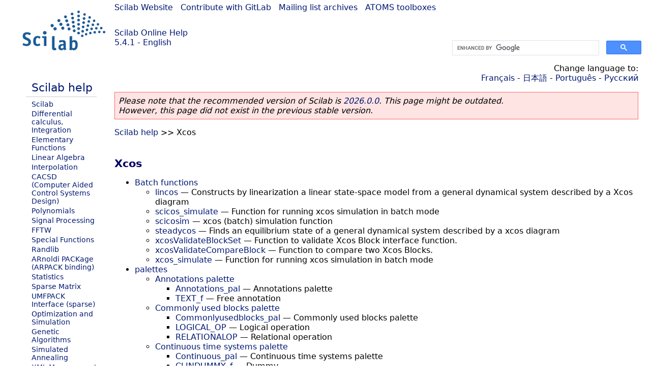

--- FILE ---
content_type: text/html; charset=UTF-8
request_url: https://help.scilab.org/docs/5.4.1/en_US/section_9202932e4417ea3e4c85f7d45e089b65.html
body_size: 11930
content:
<!DOCTYPE html>
<html lang="en">

<head>
  <title> - Xcos</title>
  <style type="text/css" media="all">
    @import url("/scilab_code.css");
    @import url("/css/c_code.css");
    @import url("/css/xml_code.css");
    @import url("/style.css") not print;
    @import url("/print.css") print;
  </style>
  
  <meta http-equiv="Content-Type" content="text/html" charset="UTF-8" />
  <meta name="viewport" content="width=device-width, initial-scale=1.0">
  
  <link rel="Shortcut icon" href="/favicon.ico" type="image/x-icon" />

  <link rel="canonical" href="https://help.scilab.org/section_9202932e4417ea3e4c85f7d45e089b65" />
  <link rel="alternate" href="https://help.scilab.org/docs/2026.0.0/en_US/section_9202932e4417ea3e4c85f7d45e089b65.html" />
  <link rel="alternate" hreflang="en" href="https://help.scilab.org/docs/5.4.1/en_US/section_9202932e4417ea3e4c85f7d45e089b65.html" />
  <link rel="alternate" hreflang="fr" href="https://help.scilab.org/docs/5.4.1/fr_FR/section_9202932e4417ea3e4c85f7d45e089b65.html" />
  <link rel="alternate" hreflang="ja" href="https://help.scilab.org/docs/5.4.1/ja_JP/section_9202932e4417ea3e4c85f7d45e089b65.html" />
  <link rel="alternate" hreflang="pt" href="https://help.scilab.org/docs/5.4.1/pt_BR/section_9202932e4417ea3e4c85f7d45e089b65.html" />
  <link rel="alternate" hreflang="ru" href="https://help.scilab.org/docs/5.4.1/ru_RU/section_9202932e4417ea3e4c85f7d45e089b65.html" />

    <script defer type="text/javascript" src="/js/jquery.min.js"></script>
    <script defer type="text/javascript" src="/js/tooltip.js"></script>

</head>

<body><!--title=--> <!--subtitle=Xcos-->
<!--generationdate=<span class="generationdate">Tue Apr 02 17:36:24 CEST 2013</span>
-->
<div id="global">

  <div id="myHeader">

    <a href="https://www.scilab.org/">Scilab Website</a> | <a href="https://gitlab.com/scilab/scilab">Contribute with GitLab</a> | <a href="https://lists.scilab.org">Mailing list archives</a> | <a href="https://atoms.scilab.org/">ATOMS toolboxes</a>

    <div id="slogan">
      <a href='/'>Scilab Online Help</a><br />5.4.1 - English
    </div>

    <div id="cadre_help">
      <!--login--><br />
      <script async src="https://cse.google.com/cse.js?cx=a345d9cdc188f444d"></script>
<div id="cse" style="width: 400px">
    <div class="gcse-search" data-webSearchQueryAddition="site:help.scilab.org"></div>
</div>

    </div>
  </div>

  <div id="mainArea">

    <div id="myLeftArea">
      <div class="title">
        <span class="version">Scilab 5.4.1</span>

      </div>
      <ul class="toc">
<li class="root"><a href="index.html">Scilab help</a></li>
<li><a href="section_46d43fa43588512dc7dc2c3d190b775b.html">Scilab</a></li>
<li><a href="section_647d3aa8a35d1f0c755bed6b756f36c0.html">Differential calculus, Integration</a></li>
<li><a href="section_2cbe47bdd9625e1742e4aa00d40a68e2.html">Elementary Functions</a></li>
<li><a href="section_b8c8894a9f0cf36309746f564436f665.html">Linear Algebra</a></li>
<li><a href="section_64fa3f01fdb19353faf0c6806a64a533.html">Interpolation</a></li>
<li><a href="section_64a8529216e858b335b0e6c058385350.html">CACSD (Computer Aided Control Systems Design)</a></li>
<li><a href="section_8f68b2608109bae1b8df93f76c8fad82.html">Polynomials</a></li>
<li><a href="section_dbbac6be408104de3049eddefaf6b9c9.html">Signal Processing</a></li>
<li><a href="section_f558e88c1251575c8dae7ad2c8f11dd3.html">FFTW</a></li>
<li><a href="section_bfb58ae70c5323f324e6d638480a1285.html">Special Functions</a></li>
<li><a href="section_976b5a7513d06dce6d8e4a362b9a09c9.html">Randlib</a></li>
<li><a href="section_28a251df1e1a299d706c08beab99927b.html">ARnoldi PACKage (ARPACK binding)</a></li>
<li><a href="section_33491857221a48388b878311e9f4b67e.html">Statistics</a></li>
<li><a href="section_5e0321764b4d32eb97061ca71139523c.html">Sparse Matrix</a></li>
<li><a href="section_a4228704b251649e9e8d3a1f9b575dc0.html">UMFPACK Interface (sparse)</a></li>
<li><a href="section_e75956809590b9cc1bb1d9aec86b31b8.html">Optimization and Simulation</a></li>
<li><a href="section_49f8a29f6d093c5b2dfa2d0255825f57.html">Genetic Algorithms</a></li>
<li><a href="section_457d07ba93ddba770493845605a3dbe1.html">Simulated Annealing</a></li>
<li><a href="section_70f08432b4b49250f03b08e2fce0f63b.html">XML Management</a></li>
<li><a href="section_efa4cbf5c15e166f34901f827390e756.html">Files : Input/Output functions</a></li>
<li><a href="section_7182261dbbb2bb2293bb9166ba5f1fb3.html">Input/Output functions</a></li>
<li><a href="section_fbb832a4db5f8ce05fb634eec24fa41c.html">Graphics</a></li>
<li><a href="section_72ef50e2355a188287d8d95818f88173.html">Graphics : exporting and printing</a></li>
<li><a href="section_0e2c3baade72c97c1c28ae3cb0c431fc.html">GUI</a></li>
<li><a href="section_057a5574015178cda441dec95f89eb3b.html">Data Structures</a></li>
<li><a href="section_d311b959011b64b9ee4a2feb1fd337cd.html">Parameters</a></li>
<li><a href="section_2b6e20a18dd0747591014f853bae50ff.html">Boolean</a></li>
<li><a href="section_7d458a30a1e71904d676740f822f5dd9.html">Integers</a></li>
<li><a href="section_a08ff639ee9ce4bd16aa1c6ac0f86c69.html">Strings</a></li>
<li><a href="section_d11cd0f9e362390f953e7199c5bb4b3a.html">Sound file handling</a></li>
<li><a href="section_8d3a5b8b1e06deb6ed458509a08aba32.html">Time and Date</a></li>
<li><a href="section_6c75b663029a23c9e2f24187d063ceb3.html">Output functions</a></li>
<li class="list-active"><a href="section_9202932e4417ea3e4c85f7d45e089b65.html">Xcos</a></li>
<li><a href="section_c76aa854271b0bbdb796e15512af62cf.html">Spreadsheet</a></li>
<li><a href="section_c9c3cbfdaafb0a222c2a8ed83108bc59.html">Console</a></li>
<li><a href="section_f9c5d14b51b4c91923209f593675b9f0.html">History manager</a></li>
<li><a href="section_f65ed0ac8c3f21fcb03855b5ee46c71c.html">Matlab binary files I/O</a></li>
<li><a href="section_c592a9ecd0ed2b4d08f8a4de718ee9aa.html">Matlab to Scilab Conversion Tips</a></li>
<li><a href="section_fd01ec45efe0f5b7071bc5032c587773.html">Compatibility Functions</a></li>
<li><a href="section_a237198b44bfbe7ce6ce54404cda5d1e.html">Advanced functions</a></li>
<li><a href="section_e70b9f8b41f74a2d6ad30d01670e3fec.html">Development tools</a></li>
<li><a href="section_79c27c8854e09b8a8b471a35fab04332.html">Demo Tools</a></li>
<li><a href="section_eb691bc0a443eb3a95bc5db4d1be2102.html">Dynamic/incremental Link</a></li>
<li><a href="section_7a12058a0f7c72ecf828d6e5e3f66b9b.html">ATOMS</a></li>
<li><a href="section_a10b99d9dda4c3d65d29c2a48e58fd88.html">Tcl/Tk Interface</a></li>
<li><a href="section_d4aa80a45f50477478d019296366d0c5.html">Text editor (Scinotes)</a></li>
<li><a href="section_aebda8f023deb009308e0f3ad53d3cd4.html">UI Data</a></li>
<li><a href="section_1d68ac4a1c8a18bcd41a2346546a1e60.html">Online help management</a></li>
<li><a href="section_feb76591c751e50f686181d1dfddfb92.html">Parallel</a></li>
<li><a href="section_d8452c14ec97df3c90ea90bb4f7d53b6.html">Modules manager</a></li>
<li><a href="section_5dfd42f240debfff7f3ef5d34ef0e11a.html">Localization</a></li>
<li><a href="section_f8f1bd70815cb2faaa863b8b04e39f3e.html">Java Virtual Machine (JVM)</a></li>
<li><a href="section_204636e951f595409bc6782bb8e1d2d9.html">API Scilab</a></li>
<li><a href="section_0b209c9ffb9f256780f4b18be7e0ebc7.html">call_scilab API (Scilab engine)</a></li>
<li><a href="section_f1b15b690fc0392269b105b2714ffd26.html">Java Interface</a></li>
<li><a href="section_a70434a9b17984b24b381b2a69877160.html">Intersci</a></li>
<li><a href="section_d1156228cd764b666357a0819f0b5b01.html">Preferences</a></li>
<li><a href="section_02d42947da4b16801e15b82ca80009fc.html">Windows tools</a></li>
</ul>

    </div>


    <div id="myMiddleArea">

      <div class="editbar">
        <div class="selectlanguage">
          Change language to: <br/><a href='/docs/5.4.1/fr_FR/section_9202932e4417ea3e4c85f7d45e089b65.html'>Français</a>  - <a href='/docs/5.4.1/ja_JP/section_9202932e4417ea3e4c85f7d45e089b65.html'>日本語</a>  - <a href='/docs/5.4.1/pt_BR/section_9202932e4417ea3e4c85f7d45e089b65.html'>Português</a>  - <a href='/docs/5.4.1/ru_RU/section_9202932e4417ea3e4c85f7d45e089b65.html'>Русский</a> 
        </div>

        <div class="favorite">
          <!--favorite-->
        </div>
      </div>
      <p class='deprecated'><span class='versionmodified'>Please note that the recommended version of Scilab is <a href='https://www.scilab.org/download/scilab-2026.0.0'>2026.0.0</a>. This page might be outdated.<br />However, this page did not exist in the previous stable version.</span></p>
		
			<span class="path"><a href="index.html">Scilab help</a> &gt;&gt; Xcos</span>

      <br />
      <h3 class="title-part">Xcos</h3>
<ul class="list-chapter"><li><a href="section_ca759831fefadfeb4235e2f523d3f8d1.html" class="chapter">Batch functions</a>
<ul class="list-refentry"><li><a href="lincos.html" class="refentry">lincos</a> &#8212; <span class="refentry-description">Constructs by linearization a linear state-space model from a general dynamical system described by a Xcos diagram</span></li>



<li><a href="scicos_simulate.html" class="refentry">scicos_simulate</a> &#8212; <span class="refentry-description">Function for running xcos simulation in batch mode</span></li>



<li><a href="scicosim.html" class="refentry">scicosim</a> &#8212; <span class="refentry-description">xcos (batch) simulation function</span></li>



<li><a href="steadycos.html" class="refentry">steadycos</a> &#8212; <span class="refentry-description">Finds an equilibrium state of a general dynamical system described by a xcos diagram</span></li>


<li><a href="xcosValidateBlockSet.html" class="refentry">xcosValidateBlockSet</a> &#8212; <span class="refentry-description">Function to validate Xcos Block interface function.</span></li>


<li><a href="xcosValidateCompareBlock.html" class="refentry">xcosValidateCompareBlock</a> &#8212; <span class="refentry-description">Function to compare two Xcos Blocks.</span></li>


<li><a href="xcos_simulate.html" class="refentry">xcos_simulate</a> &#8212; <span class="refentry-description">Function for running xcos simulation in batch mode</span></li></ul></li>
<li><a href="section_4834819644bddf2dedeef2520b2ca171.html" class="chapter">palettes</a>
<ul class="list-refentry"><li><a href="section_6294dbe5e43b9ef27c5b5345a37edb6d.html" class="section">Annotations palette</a>
<ul class="list-refentry"><li><a href="Annotations_pal.html" class="refentry">Annotations_pal</a> &#8212; <span class="refentry-description">Annotations palette</span></li>



<li><a href="TEXT_f.html" class="refentry">TEXT_f</a> &#8212; <span class="refentry-description">Free annotation</span></li></ul></li>
<li><a href="section_c19d6dbe42e82a00027e775138035986.html" class="section">Commonly used blocks palette</a>
<ul class="list-refentry"><li><a href="Commonlyusedblocks_pal.html" class="refentry">Commonlyusedblocks_pal</a> &#8212; <span class="refentry-description">Commonly used blocks palette</span></li>



<li><a href="LOGICAL_OP.html" class="refentry">LOGICAL_OP</a> &#8212; <span class="refentry-description">Logical operation</span></li>



<li><a href="RELATIONALOP.html" class="refentry">RELATIONALOP</a> &#8212; <span class="refentry-description">Relational operation</span></li></ul></li>
<li><a href="section_10261ac2c63340e6a753699961fb03f4.html" class="section">Continuous time systems palette</a>
<ul class="list-refentry"><li><a href="Continuous_pal.html" class="refentry">Continuous_pal</a> &#8212; <span class="refentry-description">Continuous time systems palette</span></li>



<li><a href="CLINDUMMY_f.html" class="refentry">CLINDUMMY_f</a> &#8212; <span class="refentry-description">Dummy</span></li>



<li><a href="CLR.html" class="refentry">CLR</a> &#8212; <span class="refentry-description">Continuous transfer function</span></li>



<li><a href="CLSS.html" class="refentry">CLSS</a> &#8212; <span class="refentry-description">Continuous state-space system</span></li>



<li><a href="DERIV.html" class="refentry">DERIV</a> &#8212; <span class="refentry-description">Derivative</span></li>



<li><a href="INTEGRAL_f.html" class="refentry">INTEGRAL_f</a> &#8212; <span class="refentry-description">Integration</span></li>



<li><a href="INTEGRAL_m.html" class="refentry">INTEGRAL_m</a> &#8212; <span class="refentry-description">Integration</span></li>



<li><a href="PID.html" class="refentry">PID</a> &#8212; <span class="refentry-description">PID regulator</span></li>



<li><a href="TCLSS.html" class="refentry">TCLSS</a> &#8212; <span class="refentry-description">Continuous linear system with jump</span></li>



<li><a href="TIME_DELAY.html" class="refentry">TIME_DELAY</a> &#8212; <span class="refentry-description">Time delay</span></li>



<li><a href="VARIABLE_DELAY.html" class="refentry">VARIABLE_DELAY</a> &#8212; <span class="refentry-description">Variable delay</span></li></ul></li>
<li><a href="section_46ed7769d76fa28f6c1cc06d04ff053c.html" class="section">Demonstrations blocks palette</a>
<ul class="list-refentry"><li><a href="Demonstrationsblocks_pal.html" class="refentry">Demonstrationsblocks_pal</a> &#8212; <span class="refentry-description">Demonstrations blocks palette</span></li>



<li><a href="AUTOMAT.html" class="refentry">AUTOMAT</a> &#8212; <span class="refentry-description">automata (finite state machine)</span></li>



<li><a href="BOUNCE.html" class="refentry">BOUNCE</a> &#8212; <span class="refentry-description">Balls coordinates generator</span></li>



<li><a href="BOUNCEXY.html" class="refentry">BOUNCEXY</a> &#8212; <span class="refentry-description">Balls viewer</span></li>



<li><a href="BPLATFORM.html" class="refentry">BPLATFORM</a> &#8212; <span class="refentry-description">Balls under a platform viewer</span></li>



<li><a href="PDE.html" class="refentry">PDE</a> &#8212; <span class="refentry-description">1D PDE block</span></li></ul></li>
<li><a href="section_97397af3277b341e12ea7bc8dca25242.html" class="section">Discontinuities palette</a>
<ul class="list-refentry"><li><a href="discontinuities_pal.html" class="refentry">discontinuities_pal</a> &#8212; <span class="refentry-description">discontinuities palette</span></li>



<li><a href="BACKLASH.html" class="refentry">BACKLASH</a> &#8212; <span class="refentry-description">Backlash</span></li>



<li><a href="DEADBAND.html" class="refentry">DEADBAND</a> &#8212; <span class="refentry-description">Deadband</span></li>



<li><a href="HYSTHERESIS.html" class="refentry">HYSTHERESIS</a> &#8212; <span class="refentry-description">Hystheresis</span></li>



<li><a href="RATELIMITER.html" class="refentry">RATELIMITER</a> &#8212; <span class="refentry-description">Rate limiter</span></li>



<li><a href="SATURATION.html" class="refentry">SATURATION</a> &#8212; <span class="refentry-description">Saturation</span></li></ul></li>
<li><a href="section_b3122376069b7df39e6b511b99065527.html" class="section">Discrete time systems palette</a>
<ul class="list-refentry"><li><a href="Discrete_pal.html" class="refentry">Discrete_pal</a> &#8212; <span class="refentry-description">Discrete time systems palette</span></li>



<li><a href="DELAYV_f.html" class="refentry">DELAYV_f</a> &#8212; <span class="refentry-description">Variable delay</span></li>



<li><a href="DELAY_f.html" class="refentry">DELAY_f</a> &#8212; <span class="refentry-description">Discrete time delay</span></li>



<li><a href="DLR.html" class="refentry">DLR</a> &#8212; <span class="refentry-description">Discrete transfer function</span></li>



<li><a href="DLRADAPT_f.html" class="refentry">DLRADAPT_f</a> &#8212; <span class="refentry-description">Discrete Zero-Pole</span></li>



<li><a href="DLSS.html" class="refentry">DLSS</a> &#8212; <span class="refentry-description">Discrete state-space system</span></li>



<li><a href="DOLLAR_f.html" class="refentry">DOLLAR_f</a> &#8212; <span class="refentry-description">Delay operator</span></li>



<li><a href="REGISTER.html" class="refentry">REGISTER</a> &#8212; <span class="refentry-description">Shift Register</span></li></ul></li>
<li><a href="section_9f0b6ef9735a0eb9e08461f8fdaa2426.html" class="section">Electrical palette</a>
<ul class="list-refentry"><li><a href="Electrical_pal.html" class="refentry">Electrical_pal</a> &#8212; <span class="refentry-description">Electrical palette</span></li>



<li><a href="CCS.html" class="refentry">CCS</a> &#8212; <span class="refentry-description">Controllable Modelica current source</span></li>



<li><a href="CVS.html" class="refentry">CVS</a> &#8212; <span class="refentry-description">Controllable Modelica voltage source</span></li>



<li><a href="Capacitor.html" class="refentry">Capacitor</a> &#8212; <span class="refentry-description">Electrical capacitor</span></li>



<li><a href="ConstantVoltage.html" class="refentry">ConstantVoltage</a> &#8212; <span class="refentry-description">Electrical DC voltage source</span></li>



<li><a href="CurrentSensor.html" class="refentry">CurrentSensor</a> &#8212; <span class="refentry-description">Electrical current sensor</span></li>



<li><a href="Diode.html" class="refentry">Diode</a> &#8212; <span class="refentry-description">Electrical diode</span></li>



<li><a href="Ground.html" class="refentry">Ground</a> &#8212; <span class="refentry-description">Ground (zero potential reference)</span></li>



<li><a href="Gyrator.html" class="refentry">Gyrator</a> &#8212; <span class="refentry-description">Modelica Gyrator</span></li>



<li><a href="IdealTransformer.html" class="refentry">IdealTransformer</a> &#8212; <span class="refentry-description">Ideal Transformer</span></li>



<li><a href="Inductor.html" class="refentry">Inductor</a> &#8212; <span class="refentry-description">Electrical inductor</span></li>



<li><a href="NMOS.html" class="refentry">NMOS</a> &#8212; <span class="refentry-description">Simple NMOS Transistor</span></li>



<li><a href="NPN.html" class="refentry">NPN</a> &#8212; <span class="refentry-description">NPN transistor</span></li>



<li><a href="OpAmp.html" class="refentry">OpAmp</a> &#8212; <span class="refentry-description">Ideal opamp (norator-nullator pair)</span></li>



<li><a href="PMOS.html" class="refentry">PMOS</a> &#8212; <span class="refentry-description">Simple PMOS Transistor</span></li>



<li><a href="PNP.html" class="refentry">PNP</a> &#8212; <span class="refentry-description">PNP transistor</span></li>



<li><a href="PotentialSensor.html" class="refentry">PotentialSensor</a> &#8212; <span class="refentry-description">Potential sensor</span></li>



<li><a href="Resistor.html" class="refentry">Resistor</a> &#8212; <span class="refentry-description">Electrical resistor</span></li>



<li><a href="SineVoltage.html" class="refentry">SineVoltage</a> &#8212; <span class="refentry-description">Sine voltage source</span></li>



<li><a href="Switch.html" class="refentry">Switch</a> &#8212; <span class="refentry-description">Non-ideal electrical switch</span></li>



<li><a href="VVsourceAC.html" class="refentry">VVsourceAC</a> &#8212; <span class="refentry-description">Variable AC voltage source</span></li>



<li><a href="VariableResistor.html" class="refentry">VariableResistor</a> &#8212; <span class="refentry-description">Electrical variable resistor</span></li>



<li><a href="VoltageSensor.html" class="refentry">VoltageSensor</a> &#8212; <span class="refentry-description">Electrical voltage sensor</span></li>



<li><a href="VsourceAC.html" class="refentry">VsourceAC</a> &#8212; <span class="refentry-description">Electrical AC voltage source</span></li></ul></li>
<li><a href="section_8942903e40195fa7f9e18de4f7e5b9b0.html" class="section">Event handling palette</a>
<ul class="list-refentry"><li><a href="Events_pal.html" class="refentry">Events_pal</a> &#8212; <span class="refentry-description">Event handling palette</span></li>



<li><a href="ANDBLK.html" class="refentry">ANDBLK</a> &#8212; <span class="refentry-description">Activation and</span></li>



<li><a href="ANDLOG_f.html" class="refentry">ANDLOG_f</a> &#8212; <span class="refentry-description">Logical and</span></li>



<li><a href="CEVENTSCOPE.html" class="refentry">CEVENTSCOPE</a> &#8212; <span class="refentry-description">Activation scope</span></li>



<li><a href="CLKFROM.html" class="refentry">CLKFROM</a> &#8212; <span class="refentry-description">Receives data from a corresponding CLKGOTO</span></li>



<li><a href="CLKGOTO.html" class="refentry">CLKGOTO</a> &#8212; <span class="refentry-description">Pass block input to CLKFROM block</span></li>



<li><a href="CLKGotoTagVisibility.html" class="refentry">CLKGotoTagVisibility</a> &#8212; <span class="refentry-description">Define Scope of CLKGOTO tag visibility</span></li>



<li><a href="CLKSOMV_f.html" class="refentry">CLKSOMV_f</a> &#8212; <span class="refentry-description">Activation union</span></li>



<li><a href="EDGE_TRIGGER.html" class="refentry">EDGE_TRIGGER</a> &#8212; <span class="refentry-description">EDGE_TRIGGER block</span></li>



<li><a href="ESELECT_f.html" class="refentry">ESELECT_f</a> &#8212; <span class="refentry-description">Synchronous block Event-Select</span></li>



<li><a href="EVTDLY_c.html" class="refentry">EVTDLY_c</a> &#8212; <span class="refentry-description">Event delay</span></li>



<li><a href="EVTGEN_f.html" class="refentry">EVTGEN_f</a> &#8212; <span class="refentry-description">Event generator</span></li>



<li><a href="EVTVARDLY.html" class="refentry">EVTVARDLY</a> &#8212; <span class="refentry-description">Event variable delay</span></li>



<li><a href="Extract_Activation.html" class="refentry">Extract_Activation</a> &#8212; <span class="refentry-description">Extract_Activation block</span></li>



<li><a href="HALT_f.html" class="refentry">HALT_f</a> &#8212; <span class="refentry-description">Halt</span></li>



<li><a href="IFTHEL_f.html" class="refentry">IFTHEL_f</a> &#8212; <span class="refentry-description">Synchronous block If-Then-Else</span></li>



<li><a href="MCLOCK_f.html" class="refentry">MCLOCK_f</a> &#8212; <span class="refentry-description">MCLOCK_f title</span></li>



<li><a href="MFCLCK_f.html" class="refentry">MFCLCK_f</a> &#8212; <span class="refentry-description">MFCLCK_f title</span></li>



<li><a href="M_freq.html" class="refentry">M_freq</a> &#8212; <span class="refentry-description">Multiple Frequencies</span></li>



<li><a href="VirtualCLK0.html" class="refentry">VirtualCLK0</a> &#8212; <span class="refentry-description">Triggered Always Active Blocks</span></li>



<li><a href="freq_div.html" class="refentry">freq_div</a> &#8212; <span class="refentry-description">Frequency division</span></li></ul></li>
<li><a href="section_b2e6b114da18af56c93701716bcc227c.html" class="section">Implicit palette</a>
<ul class="list-refentry"><li><a href="Implicit_pal.html" class="refentry">Implicit_pal</a> &#8212; <span class="refentry-description">Implicit palette</span></li>



<li><a href="CONSTRAINT_c.html" class="refentry">CONSTRAINT_c</a> &#8212; <span class="refentry-description">Constraint</span></li>



<li><a href="DIFF_f.html" class="refentry">DIFF_f</a> &#8212; <span class="refentry-description">Derivative</span></li></ul></li>
<li><a href="section_874cc4c61c9349af846c73f344feea18.html" class="section">Integer palette</a>
<ul class="list-refentry"><li><a href="Integer_pal.html" class="refentry">Integer_pal</a> &#8212; <span class="refentry-description">Integer palette</span></li>



<li><a href="BITCLEAR.html" class="refentry">BITCLEAR</a> &#8212; <span class="refentry-description">Clear a Bit</span></li>



<li><a href="BITSET.html" class="refentry">BITSET</a> &#8212; <span class="refentry-description">Set a Bit</span></li>



<li><a href="CONVERT.html" class="refentry">CONVERT</a> &#8212; <span class="refentry-description">Data Type Conversion</span></li>



<li><a href="DFLIPFLOP.html" class="refentry">DFLIPFLOP</a> &#8212; <span class="refentry-description">D flip-flop</span></li>



<li><a href="DLATCH.html" class="refentry">DLATCH</a> &#8212; <span class="refentry-description">D latch flip-flop</span></li>



<li><a href="EXTRACTBITS.html" class="refentry">EXTRACTBITS</a> &#8212; <span class="refentry-description">Bits Extraction</span></li>



<li><a href="INTMUL.html" class="refentry">INTMUL</a> &#8212; <span class="refentry-description">Integer matrix multiplication</span></li>



<li><a href="JKFLIPFLOP.html" class="refentry">JKFLIPFLOP</a> &#8212; <span class="refentry-description">JK flip-flop</span></li>



<li><a href="LOGIC.html" class="refentry">LOGIC</a> &#8212; <span class="refentry-description">Combinatorial Logic</span></li>



<li><a href="SHIFT.html" class="refentry">SHIFT</a> &#8212; <span class="refentry-description">Shift/Rotates Bits</span></li>



<li><a href="SRFLIPFLOP.html" class="refentry">SRFLIPFLOP</a> &#8212; <span class="refentry-description">SR flip-flop</span></li></ul></li>
<li><a href="section_e5fb4c709d7d9eafc6c7418b5e19f674.html" class="section">Lookup tables palette</a>
<ul class="list-refentry"><li><a href="Lookuptables_pal.html" class="refentry">Lookuptables_pal</a> &#8212; <span class="refentry-description">Lookup tables palette</span></li>



<li><a href="INTRP2BLK_f.html" class="refentry">INTRP2BLK_f</a> &#8212; <span class="refentry-description">2D interpolation</span></li>



<li><a href="INTRPLBLK_f.html" class="refentry">INTRPLBLK_f</a> &#8212; <span class="refentry-description">Interpolation</span></li>



<li><a href="LOOKUP_f.html" class="refentry">LOOKUP_f</a> &#8212; <span class="refentry-description">Lookup table</span></li></ul></li>
<li><a href="section_91bfa65ee8cb0a4362885ee673742c4f.html" class="section">Math operations palette</a>
<ul class="list-refentry"><li><a href="Mathoperations_pal.html" class="refentry">Mathoperations_pal</a> &#8212; <span class="refentry-description">Math operations palette</span></li>



<li><a href="ABS_VALUE.html" class="refentry">ABS_VALUE</a> &#8212; <span class="refentry-description">Absolute value</span></li>



<li><a href="BIGSOM_f.html" class="refentry">BIGSOM_f</a> &#8212; <span class="refentry-description">Scalar or vector Addition/Soustraction</span></li>



<li><a href="COSBLK_f.html" class="refentry">COSBLK_f</a> &#8212; <span class="refentry-description">Cosine</span></li>



<li><a href="EXPBLK_m.html" class="refentry">EXPBLK_m</a> &#8212; <span class="refentry-description">Exponential of a scalar</span></li>



<li><a href="GAINBLK_f.html" class="refentry">GAINBLK_f</a> &#8212; <span class="refentry-description">Gain</span></li>



<li><a href="INVBLK.html" class="refentry">INVBLK</a> &#8212; <span class="refentry-description">Inverse</span></li>



<li><a href="LOGBLK_f.html" class="refentry">LOGBLK_f</a> &#8212; <span class="refentry-description">Logarithm</span></li>



<li><a href="MATMAGPHI.html" class="refentry">MATMAGPHI</a> &#8212; <span class="refentry-description">Complex from/to Magnitude and Angle Conversion</span></li>



<li><a href="MATZREIM.html" class="refentry">MATZREIM</a> &#8212; <span class="refentry-description">Complex decomposition/composition</span></li>



<li><a href="MAXMIN.html" class="refentry">MAXMIN</a> &#8212; <span class="refentry-description">Maximum or minimum value of vectors&#0039;s elements</span></li>



<li><a href="MAX_f.html" class="refentry">MAX_f</a> &#8212; <span class="refentry-description">Maximum  value of a vector&#0039;s elements</span></li>



<li><a href="MIN_f.html" class="refentry">MIN_f</a> &#8212; <span class="refentry-description">Minimum value of a vector&#0039;s elements</span></li>



<li><a href="POWBLK_f.html" class="refentry">POWBLK_f</a> &#8212; <span class="refentry-description">Array power</span></li>



<li><a href="PRODUCT.html" class="refentry">PRODUCT</a> &#8212; <span class="refentry-description">Element-wise vector multiplication/division</span></li>



<li><a href="PROD_f.html" class="refentry">PROD_f</a> &#8212; <span class="refentry-description">Element-wise product</span></li>



<li><a href="SIGNUM.html" class="refentry">SIGNUM</a> &#8212; <span class="refentry-description">Sign</span></li>



<li><a href="SINBLK_f.html" class="refentry">SINBLK_f</a> &#8212; <span class="refentry-description">Sine</span></li>



<li><a href="SQRT.html" class="refentry">SQRT</a> &#8212; <span class="refentry-description">Square root</span></li>



<li><a href="SUMMATION.html" class="refentry">SUMMATION</a> &#8212; <span class="refentry-description">Matrix Addition/Subtraction</span></li>



<li><a href="SUM_f.html" class="refentry">SUM_f</a> &#8212; <span class="refentry-description">Addition</span></li>



<li><a href="TANBLK_f.html" class="refentry">TANBLK_f</a> &#8212; <span class="refentry-description">Tangent</span></li>



<li><a href="TrigFun.html" class="refentry">TrigFun</a> &#8212; <span class="refentry-description">Trigonometric function</span></li></ul></li>
<li><a href="section_f47154a531c2201353786a8450658145.html" class="section">Matrix operation palette</a>
<ul class="list-refentry"><li><a href="Matrix_pal.html" class="refentry">Matrix_pal</a> &#8212; <span class="refentry-description">Matrix operation palette</span></li>



<li><a href="CUMSUM.html" class="refentry">CUMSUM</a> &#8212; <span class="refentry-description">Cumulative Sum</span></li>



<li><a href="EXTRACT.html" class="refentry">EXTRACT</a> &#8212; <span class="refentry-description">Matrix extractor</span></li>



<li><a href="EXTTRI.html" class="refentry">EXTTRI</a> &#8212; <span class="refentry-description">Triangular or Diagonal Extraction</span></li>



<li><a href="MATBKSL.html" class="refentry">MATBKSL</a> &#8212; <span class="refentry-description">Left matrix division</span></li>



<li><a href="MATCATH.html" class="refentry">MATCATH</a> &#8212; <span class="refentry-description">Horizontal Concatenation</span></li>



<li><a href="MATCATV.html" class="refentry">MATCATV</a> &#8212; <span class="refentry-description">Vertical Concatenation</span></li>



<li><a href="MATDET.html" class="refentry">MATDET</a> &#8212; <span class="refentry-description">Matrix Determinant</span></li>



<li><a href="MATDIAG.html" class="refentry">MATDIAG</a> &#8212; <span class="refentry-description">Create Diagonal Matrix</span></li>



<li><a href="MATDIV.html" class="refentry">MATDIV</a> &#8212; <span class="refentry-description">Matrix division</span></li>



<li><a href="MATEIG.html" class="refentry">MATEIG</a> &#8212; <span class="refentry-description">Matrix Eigenvalues</span></li>



<li><a href="MATEXPM.html" class="refentry">MATEXPM</a> &#8212; <span class="refentry-description">Matrix Exponential</span></li>



<li><a href="MATINV.html" class="refentry">MATINV</a> &#8212; <span class="refentry-description">Matrix Inverse</span></li>



<li><a href="MATLU.html" class="refentry">MATLU</a> &#8212; <span class="refentry-description">LU Factorization</span></li>



<li><a href="MATMUL.html" class="refentry">MATMUL</a> &#8212; <span class="refentry-description">Matrix Multiplication</span></li>



<li><a href="MATPINV.html" class="refentry">MATPINV</a> &#8212; <span class="refentry-description">Matrix PseudoInverse</span></li>



<li><a href="MATRESH.html" class="refentry">MATRESH</a> &#8212; <span class="refentry-description">Matrix Reshape</span></li>



<li><a href="MATSING.html" class="refentry">MATSING</a> &#8212; <span class="refentry-description">SVD Decomposition</span></li>



<li><a href="MATSUM.html" class="refentry">MATSUM</a> &#8212; <span class="refentry-description">Sum of Matrix&#0039;s Elements</span></li>



<li><a href="MATTRAN.html" class="refentry">MATTRAN</a> &#8212; <span class="refentry-description">Matrix Transpose</span></li>



<li><a href="MATZCONJ.html" class="refentry">MATZCONJ</a> &#8212; <span class="refentry-description">Conjugate of Matrix&#0039;s Elements</span></li>



<li><a href="RICC.html" class="refentry">RICC</a> &#8212; <span class="refentry-description">Riccati Equation</span></li>



<li><a href="ROOTCOEF.html" class="refentry">ROOTCOEF</a> &#8212; <span class="refentry-description">Polynomial Coefficient Computation</span></li>



<li><a href="SUBMAT.html" class="refentry">SUBMAT</a> &#8212; <span class="refentry-description">Sub-matrix Extraction</span></li></ul></li>
<li><a href="section_240c06a34eb8a41cb41176eb81a404cd.html" class="section">Port &amp; Subsystem palette</a>
<ul class="list-refentry"><li><a href="Portaction_pal.html" class="refentry">Portaction_pal</a> &#8212; <span class="refentry-description">Port &amp; Subsystem palette</span></li>



<li><a href="CLKINV_f.html" class="refentry">CLKINV_f</a> &#8212; <span class="refentry-description">Input activation port</span></li>



<li><a href="CLKOUTV_f.html" class="refentry">CLKOUTV_f</a> &#8212; <span class="refentry-description">Output activation port</span></li>



<li><a href="INIMPL_f.html" class="refentry">INIMPL_f</a> &#8212; <span class="refentry-description">Implicit Input port</span></li>



<li><a href="IN_f.html" class="refentry">IN_f</a> &#8212; <span class="refentry-description">Regular Input Port</span></li>



<li><a href="OUTIMPL_f.html" class="refentry">OUTIMPL_f</a> &#8212; <span class="refentry-description">Output implicit port</span></li>



<li><a href="OUT_f.html" class="refentry">OUT_f</a> &#8212; <span class="refentry-description">Regular Output Port</span></li></ul></li>
<li><a href="section_e0f5b7fd0ef62db03f2a74865f7b785d.html" class="section">Signal processing palette</a>
<ul class="list-refentry"><li><a href="Signalprocessing_pal.html" class="refentry">Signalprocessing_pal</a> &#8212; <span class="refentry-description">Signal processing palette</span></li>



<li><a href="QUANT_f.html" class="refentry">QUANT_f</a> &#8212; <span class="refentry-description">Quantization</span></li>



<li><a href="SAMPHOLD_m.html" class="refentry">SAMPHOLD_m</a> &#8212; <span class="refentry-description">Sample and hold</span></li></ul></li>
<li><a href="section_165653bcb370534d3dc133e98754ad7d.html" class="section">Signal routing palette</a>
<ul class="list-refentry"><li><a href="Signalrouting_pal.html" class="refentry">Signalrouting_pal</a> &#8212; <span class="refentry-description">Signal routing palette</span></li>



<li><a href="DEMUX.html" class="refentry">DEMUX</a> &#8212; <span class="refentry-description">Demultiplexer</span></li>



<li><a href="EXTRACTOR.html" class="refentry">EXTRACTOR</a> &#8212; <span class="refentry-description">Extractor</span></li>



<li><a href="FROM.html" class="refentry">FROM</a> &#8212; <span class="refentry-description">FROM Receives data from a corresponding GOTO</span></li>



<li><a href="FROMMO.html" class="refentry">FROMMO</a> &#8212; <span class="refentry-description">Receives data from a corresponding GOTOMO</span></li>



<li><a href="GOTO.html" class="refentry">GOTO</a> &#8212; <span class="refentry-description">GOTO Pass block input to From block</span></li>



<li><a href="GOTOMO.html" class="refentry">GOTOMO</a> &#8212; <span class="refentry-description">Pass block input to FROMMO block</span></li>



<li><a href="GotoTagVisibility.html" class="refentry">GotoTagVisibility</a> &#8212; <span class="refentry-description">Define Scope of GOTO tag visibility</span></li>



<li><a href="GotoTagVisibilityMO.html" class="refentry">GotoTagVisibilityMO</a> &#8212; <span class="refentry-description">Define Scope of GOTOMO tag visibility</span></li>



<li><a href="ISELECT_m.html" class="refentry">ISELECT_m</a> &#8212; <span class="refentry-description">Iselect</span></li>



<li><a href="MUX.html" class="refentry">MUX</a> &#8212; <span class="refentry-description">Multiplexer</span></li>



<li><a href="M_SWITCH.html" class="refentry">M_SWITCH</a> &#8212; <span class="refentry-description">Multi-port switch</span></li>



<li><a href="NRMSOM_f.html" class="refentry">NRMSOM_f</a> &#8212; <span class="refentry-description">Merge data</span></li>



<li><a href="RELAY_f.html" class="refentry">RELAY_f</a> &#8212; <span class="refentry-description">Relay</span></li>



<li><a href="SELECT_m.html" class="refentry">SELECT_m</a> &#8212; <span class="refentry-description">Select</span></li>


<li><a href="SELF_SWITCH.html" class="refentry">SELF_SWITCH</a> &#8212; <span class="refentry-description">Switch</span></li>



<li><a href="SWITCH2_m.html" class="refentry">SWITCH2_m</a> &#8212; <span class="refentry-description">Switch2</span></li>



<li><a href="SWITCH_f.html" class="refentry">SWITCH_f</a> &#8212; <span class="refentry-description">Switch</span></li></ul></li>
<li><a href="section_f99a8754caf17e7a06364db519ab26f0.html" class="section">Sinks palette</a>
<ul class="list-refentry"><li><a href="Sinks_pal.html" class="refentry">Sinks_pal</a> &#8212; <span class="refentry-description">Sinks palette</span></li>



<li><a href="AFFICH_m.html" class="refentry">AFFICH_m</a> &#8212; <span class="refentry-description">Display</span></li>


<li><a href="BARXY.html" class="refentry">BARXY</a> &#8212; <span class="refentry-description">y=f(x) animated viewer</span></li>



<li><a href="CANIMXY.html" class="refentry">CANIMXY</a> &#8212; <span class="refentry-description">y=f(x) animated viewer</span></li>



<li><a href="CANIMXY3D.html" class="refentry">CANIMXY3D</a> &#8212; <span class="refentry-description">z=f(x,y) animated viewer</span></li>



<li><a href="CFSCOPE.html" class="refentry">CFSCOPE</a> &#8212; <span class="refentry-description">Floating point scope</span></li>



<li><a href="CMAT3D.html" class="refentry">CMAT3D</a> &#8212; <span class="refentry-description">Matrix z values 3D viewer</span></li>



<li><a href="CMATVIEW.html" class="refentry">CMATVIEW</a> &#8212; <span class="refentry-description">Matrix Colormapped viewer</span></li>



<li><a href="CMSCOPE.html" class="refentry">CMSCOPE</a> &#8212; <span class="refentry-description">Multi display scope</span></li>



<li><a href="CSCOPE.html" class="refentry">CSCOPE</a> &#8212; <span class="refentry-description">Single Display Scope</span></li>



<li><a href="CSCOPXY.html" class="refentry">CSCOPXY</a> &#8212; <span class="refentry-description">y=f(x) permanent viewer</span></li>



<li><a href="CSCOPXY3D.html" class="refentry">CSCOPXY3D</a> &#8212; <span class="refentry-description">z=f(x,y) permanent viewer</span></li>



<li><a href="ENDBLK.html" class="refentry">ENDBLK</a> &#8212; <span class="refentry-description">END block</span></li>



<li><a href="END_c.html" class="refentry">END_c</a> &#8212; <span class="refentry-description">END_c block</span></li>



<li><a href="TOWS_c.html" class="refentry">TOWS_c</a> &#8212; <span class="refentry-description">Data to Scilab worspace</span></li>



<li><a href="TRASH_f.html" class="refentry">TRASH_f</a> &#8212; <span class="refentry-description">Trash block</span></li>



<li><a href="WFILE_f.html" class="refentry">WFILE_f</a> &#8212; <span class="refentry-description">Write to output file. <b>This function is obsolete.</b></span></li>



<li><a href="WRITEAU_f.html" class="refentry">WRITEAU_f</a> &#8212; <span class="refentry-description">Write AU sound file</span></li>



<li><a href="WRITEC_f.html" class="refentry">WRITEC_f</a> &#8212; <span class="refentry-description">Write to C binary file</span></li></ul></li>
<li><a href="section_8a1489921d90780d12f2145184cc7263.html" class="section">Sources palette</a>
<ul class="list-refentry"><li><a href="Sources_pal.html" class="refentry">Sources_pal</a> &#8212; <span class="refentry-description">Sources palette</span></li>



<li><a href="CLOCK_c.html" class="refentry">CLOCK_c</a> &#8212; <span class="refentry-description">Activation clock</span></li>



<li><a href="CONST_m.html" class="refentry">CONST_m</a> &#8212; <span class="refentry-description">Constant</span></li>



<li><a href="CURV_f.html" class="refentry">CURV_f</a> &#8212; <span class="refentry-description">Curve</span></li>



<li><a href="Counter.html" class="refentry">Counter</a> &#8212; <span class="refentry-description">Counter</span></li>



<li><a href="FROMWSB.html" class="refentry">FROMWSB</a> &#8212; <span class="refentry-description">Data from Scilab workspace to Xcos</span></li>



<li><a href="GENSIN_f.html" class="refentry">GENSIN_f</a> &#8212; <span class="refentry-description">Sine wave generator</span></li>



<li><a href="GENSQR_f.html" class="refentry">GENSQR_f</a> &#8212; <span class="refentry-description">Square wave generator</span></li>



<li><a href="Modulo_Count.html" class="refentry">Modulo_Count</a> &#8212; <span class="refentry-description">Modulo counter (0 to N counter)</span></li>



<li><a href="PULSE_SC.html" class="refentry">PULSE_SC</a> &#8212; <span class="refentry-description">Pulse Generator</span></li>



<li><a href="RAMP.html" class="refentry">RAMP</a> &#8212; <span class="refentry-description">Ramp</span></li>



<li><a href="RAND_m.html" class="refentry">RAND_m</a> &#8212; <span class="refentry-description">Random generator</span></li>



<li><a href="READAU_f.html" class="refentry">READAU_f</a> &#8212; <span class="refentry-description">Read AU sound file</span></li>



<li><a href="READC_f.html" class="refentry">READC_f</a> &#8212; <span class="refentry-description">Read binary data</span></li>



<li><a href="RFILE_f.html" class="refentry">RFILE_f</a> &#8212; <span class="refentry-description">Read from input file</span></li>



<li><a href="SAWTOOTH_f.html" class="refentry">SAWTOOTH_f</a> &#8212; <span class="refentry-description">Sawtooth generator</span></li>



<li><a href="STEP_FUNCTION.html" class="refentry">STEP_FUNCTION</a> &#8212; <span class="refentry-description">Step Function</span></li>



<li><a href="SampleCLK.html" class="refentry">SampleCLK</a> &#8212; <span class="refentry-description">Sample Time Clock</span></li>



<li><a href="Sigbuilder.html" class="refentry">Sigbuilder</a> &#8212; <span class="refentry-description">Signal creator/generator</span></li>



<li><a href="TIME_f.html" class="refentry">TIME_f</a> &#8212; <span class="refentry-description">Time</span></li>



<li><a href="TKSCALE.html" class="refentry">TKSCALE</a> &#8212; <span class="refentry-description">Adjust value with a graphical widget.</span></li></ul></li>
<li><a href="section_1e3a83a9c708612d9301b772577937d5.html" class="section">Thermohydraulics palette</a>
<ul class="list-refentry"><li><a href="ThermoHydraulics_pal.html" class="refentry">ThermoHydraulics_pal</a> &#8212; <span class="refentry-description">Thermal-Hydraulics toolbox</span></li>



<li><a href="Bache.html" class="refentry">Bache</a> &#8212; <span class="refentry-description">Thermal-hydraulic tank (reservoir)</span></li>


<li><a href="Flowmeter.html" class="refentry">Flowmeter</a> &#8212; <span class="refentry-description">Thermal-hydraulic Flow sensor</span></li>



<li><a href="PerteDP.html" class="refentry">PerteDP</a> &#8212; <span class="refentry-description">Thermal-hydraulic pipe</span></li>



<li><a href="PuitsP.html" class="refentry">PuitsP</a> &#8212; <span class="refentry-description">Thermal-hydraulic drain (well)</span></li>



<li><a href="SourceP.html" class="refentry">SourceP</a> &#8212; <span class="refentry-description">Thermal-hydraulic constant pressure source</span></li>



<li><a href="VanneReglante.html" class="refentry">VanneReglante</a> &#8212; <span class="refentry-description">Thermal-hydraulic control valve</span></li></ul></li>
<li><a href="section_ad1c35e1fbb71486c56dc34d227a0019.html" class="section">User defined functions palette</a>
<ul class="list-refentry"><li><a href="Userdefinedfunctions_pal.html" class="refentry">Userdefinedfunctions_pal</a> &#8212; <span class="refentry-description">User defined functions palette</span></li>



<li><a href="CBLOCK.html" class="refentry">CBLOCK</a> &#8212; <span class="refentry-description">New C</span></li>


<li><a href="DSUPER.html" class="refentry">DSUPER</a> &#8212; <span class="refentry-description">Masked super block</span></li>



<li><a href="EXPRESSION.html" class="refentry">EXPRESSION</a> &#8212; <span class="refentry-description">Mathematical expression</span></li>



<li><a href="MBLOCK.html" class="refentry">MBLOCK</a> &#8212; <span class="refentry-description">Modelica generic block</span></li>



<li><a href="SUPER_f.html" class="refentry">SUPER_f</a> &#8212; <span class="refentry-description">Super block</span></li>



<li><a href="c_block.html" class="refentry">c_block</a> &#8212; <span class="refentry-description">C language</span></li>



<li><a href="fortran_block.html" class="refentry">fortran_block</a> &#8212; <span class="refentry-description">Fortran</span></li>



<li><a href="generic_block3.html" class="refentry">generic_block3</a> &#8212; <span class="refentry-description">Generic block</span></li>



<li><a href="scifunc_block_m.html" class="refentry">scifunc_block_m</a> &#8212; <span class="refentry-description">Scilab function block</span></li></ul></li>
<li><a href="section_7ad0d9790438217a37d7d6bd3efadbd1.html" class="section">Zero crossing detection palette</a>
<ul class="list-refentry"><li><a href="Zerocrossingdetection_pal.html" class="refentry">Zerocrossingdetection_pal</a> &#8212; <span class="refentry-description">Zero crossing detection palette</span></li>



<li><a href="GENERAL_f.html" class="refentry">GENERAL_f</a> &#8212; <span class="refentry-description">GENERAL_f title</span></li>



<li><a href="NEGTOPOS_f.html" class="refentry">NEGTOPOS_f</a> &#8212; <span class="refentry-description">Threshold negative to positive</span></li>



<li><a href="POSTONEG_f.html" class="refentry">POSTONEG_f</a> &#8212; <span class="refentry-description">Threshold positive to negative</span></li>



<li><a href="ZCROSS_f.html" class="refentry">ZCROSS_f</a> &#8212; <span class="refentry-description">Threshold detection at zero</span></li></ul></li></ul></li>
<li><a href="section_bd364c0bace36a9235956650016c8bde.html" class="chapter">Programming xcos Blocks</a>
<ul class="list-refentry"><li><a href="section_253c89741c7f7bdbf176167747a6dbcd.html" class="section">C Computational Functions</a>
<ul class="list-refentry"><li><a href="C_macros.html" class="refentry">C_macros</a> &#8212; <span class="refentry-description">Utilities C macros</span></li>



<li><a href="C_struct.html" class="refentry">C_struct</a> &#8212; <span class="refentry-description">C Block structure of a computational function</span></li>



<li><a href="C_utils.html" class="refentry">C_utils</a> &#8212; <span class="refentry-description">Utilities C functions</span></li></ul></li>
<li><a href="section_7fc9eae9f096b05516b88dd02112c1d2.html" class="section">Scilab Computational Functions</a>
<ul class="list-refentry"><li><a href="sci_struct.html" class="refentry">sci_struct</a> &#8212; <span class="refentry-description">Scicos block structure of a scilab computational function</span></li></ul></li>
<li><a href="section_6f6a29e0017e54eaef5765cf4c986d9e.html" class="section">Utilities Functions</a>
<ul class="list-refentry"><li><a href="curblock.html" class="refentry">curblock</a> &#8212; <span class="refentry-description">Return the current called xcos block during the simulation</span></li>



<li><a href="getblocklabel.html" class="refentry">getblocklabel</a> &#8212; <span class="refentry-description">Get the label of a scicos block</span></li>



<li><a href="getscicosvars.html" class="refentry">getscicosvars</a> &#8212; <span class="refentry-description">Supervisor utility function</span></li>



<li><a href="phase_simulation.html" class="refentry">phase_simulation</a> &#8212; <span class="refentry-description">Get the current simulation phase</span></li>



<li><a href="pointer_xproperty.html" class="refentry">pointer_xproperty</a> &#8212; <span class="refentry-description">Get the type of a continuous time state variable</span></li>



<li><a href="scicos_time.html" class="refentry">scicos_time</a> &#8212; <span class="refentry-description">Returns the current time during simulation</span></li>



<li><a href="set_blockerror.html" class="refentry">set_blockerror</a> &#8212; <span class="refentry-description">set the block error number</span></li>



<li><a href="set_xproperty.html" class="refentry">set_xproperty</a> &#8212; <span class="refentry-description">Set the type of a continuous time state variable</span></li></ul></li></ul></li>
<li><a href="section_c8ba28a61c1e3dcf91958aee516a7366.html" class="chapter">Scilab/Xcos Data Structures</a>
<ul class="list-refentry"><li><a href="section_c88f410aab4381e92377f213e2414817.html" class="section">Blocks</a>
<ul class="list-refentry"><li><a href="scicos_block.html" class="refentry">scicos_block</a> &#8212; <span class="refentry-description">Define a block structure</span></li>



<li><a href="scicos_graphics.html" class="refentry">scicos_graphics</a> &#8212; <span class="refentry-description">Define a graphics structure</span></li>



<li><a href="scicos_model.html" class="refentry">scicos_model</a> &#8212; <span class="refentry-description">Define a model structure</span></li></ul></li>
<li><a href="section_4fcd5605265c5fcbd7cb6b997ed1ca38.html" class="section">Compilation/Simulation</a>
<ul class="list-refentry"><li><a href="scicos_cpr.html" class="refentry">scicos_cpr</a> &#8212; <span class="refentry-description">Compiled Scicos structure</span></li>



<li><a href="scicos_sim.html" class="refentry">scicos_sim</a> &#8212; <span class="refentry-description">Define a sim structure</span></li>



<li><a href="scicos_state.html" class="refentry">scicos_state</a> &#8212; <span class="refentry-description">Define a state structure</span></li></ul></li>
<li><a href="section_c5ed49f87c3013a765770e5ea10b2d78.html" class="section">Diagram</a>
<ul class="list-refentry"><li><a href="scicos_diagram.html" class="refentry">scicos_diagram</a> &#8212; <span class="refentry-description">Define a scs_m structure</span></li>



<li><a href="scicos_params.html" class="refentry">scicos_params</a> &#8212; <span class="refentry-description">Define a param structure</span></li></ul></li>
<li><a href="section_4c9b198431fc3d7cb382c64da3847197.html" class="section">Links</a>
<ul class="list-refentry"><li><a href="scicos_link.html" class="refentry">scicos_link</a> &#8212; <span class="refentry-description">Define a link structure</span></li></ul></li></ul></li>
<li><a href="section_4eee77adf6e8b6ac31835ff64402e9a6.html" class="chapter">Scilab Utilities Functions</a>
<ul class="list-refentry"><li><a href="block_parameter_error.html" class="refentry">block_parameter_error</a> &#8212; <span class="refentry-description">Displays a parameter input error box for a Xcos block</span></li>



<li><a href="buildouttb.html" class="refentry">buildouttb</a> &#8212; <span class="refentry-description">Build of the sublist %cpr.state.outtb</span></li>



<li><a href="create_palette.html" class="refentry">create_palette</a> &#8212; <span class="refentry-description">Palette generator</span></li>



<li><a href="getModelicaPath.html" class="refentry">getModelicaPath</a> &#8212; <span class="refentry-description">Get the Modelica directory path needed by Xcos diagram
            containing Modelica blocks</span></li>



<li><a href="importXcosDiagram.html" class="refentry">importXcosDiagram</a> &#8212; <span class="refentry-description">Import a Xcos diagram on Scilab</span></li>



<li><a href="loadScicos.html" class="refentry">loadScicos</a> &#8212; <span class="refentry-description">Load the Xcos simulation native library.</span></li>



<li><a href="loadXcosLibs.html" class="refentry">loadXcosLibs</a> &#8212; <span class="refentry-description">Load most of the Xcos macros</span></li>



<li><a href="scicos_debug.html" class="refentry">scicos_debug</a> &#8212; <span class="refentry-description">Set the level of the Scicos debugging</span></li>


<li><a href="scicos_getvalue.html" class="refentry">scicos_getvalue</a> &#8212; <span class="refentry-description">xwindow dialog for Xcos</span></li>


<li><a href="standard_inputs.html" class="refentry">standard_inputs</a> &#8212; <span class="refentry-description">Get the position of the input ports of a block in Xcos editor.</span></li>


<li><a href="standard_origin.html" class="refentry">standard_origin</a> &#8212; <span class="refentry-description">Get the position of a block in the Xcos editor.</span></li>


<li><a href="standard_outputs.html" class="refentry">standard_outputs</a> &#8212; <span class="refentry-description">Get the position of the output ports of a block in Xcos editor.</span></li>



<li><a href="var2vec.html" class="refentry">var2vec</a> &#8212; <span class="refentry-description">Transform a scilab variable in a vector of double</span></li>



<li><a href="vec2var.html" class="refentry">vec2var</a> &#8212; <span class="refentry-description">Transform a vector of double in a scilab variable</span></li>



<li><a href="xcosPal.html" class="refentry">xcosPal</a> &#8212; <span class="refentry-description">Instanciate a new Xcos palette on Scilab.</span></li>



<li><a href="xcosPalAdd.html" class="refentry">xcosPalAdd</a> &#8212; <span class="refentry-description">Add a palette to the Scilab/Xcos palette manager. Optional property can be added to set the category of the palette.</span></li>


<li><a href="xcosPalAddBlock.html" class="refentry">xcosPalAddBlock</a> &#8212; <span class="refentry-description">Add a block to a Scilab/Xcos palette instance. Some
            optional properties can be added to customize the palette icon
            and the style of the block.</span></li>

<li><a href="xcosPalDelete.html" class="refentry">xcosPalDelete</a> &#8212; <span class="refentry-description">Remove an Xcos palette.</span></li>



<li><a href="xcosPalExport.html" class="refentry">xcosPalExport</a> &#8212; <span class="refentry-description">Export a palette instance to a path.</span></li>


<li><a href="xcosPalGenerateAllIcons.html" class="refentry">xcosPalGenerateAllIcons</a> &#8212; <span class="refentry-description">Update the palette icons (gif files) from a Scilab instance</span></li>

<li><a href="xcosPalMove.html" class="refentry">xcosPalMove</a> &#8212; <span class="refentry-description">Move a palette from a category to another one.</span></li></ul></li>
<li><a href="section_528d8d47dc98d8c9b7878aac3d3841bf.html" class="chapter">Solvers</a>
<ul class="list-refentry"><li><a href="LSodar.html" class="refentry">LSodar</a> &#8212; <span class="refentry-description"><em>LSodar</em> (short for Livermore Solver for Ordinary Differential equations, with Automatic method switching for stiff and nonstiff problems, and with Root-finding) is a numerical solver providing an efficient and stable method to solve Ordinary Differential Equations (ODEs) Initial Value Problems.</span></li>



<li><a href="CVode.html" class="refentry">CVode</a> &#8212; <span class="refentry-description"><em>CVode</em> (short for C-language Variable-coefficients ODE solver) is a numerical solver providing an efficient and stable method to solve Ordinary Differential Equations (ODEs) Initial Value Problems. It uses either <em>BDF</em> or <em>Adams</em> as implicit integration method, and <em>Newton</em> or <em>Functional</em> iterations</span></li>



<li><a href="RK.html" class="refentry">Runge-Kutta 4(5)</a> &#8212; <span class="refentry-description"><em>Runge-Kutta</em> is a numerical solver providing an efficient explicit method to solve Ordinary Differential Equations (ODEs) Initial Value Problems.</span></li>



<li><a href="DoPri.html" class="refentry">Dormand-Prince 4(5)</a> &#8212; <span class="refentry-description"><em>Dormand-Prince</em> is a numerical solver providing an efficient explicit method to solve Ordinary Differential Equations (ODEs) Initial Value Problems.</span></li>



<li><a href="ImpRK.html" class="refentry">Implicit Runge-Kutta 4(5)</a> &#8212; <span class="refentry-description"><em>Implicit Runge-Kutta</em> is a numerical solver providing an efficient and stable implicit method to solve Ordinary Differential Equations (ODEs) Initial Value Problems. Called by <a href="xcos.html" class="link">xcos</a>.</span></li>



<li><a href="IDA.html" class="refentry">IDA</a> &#8212; <span class="refentry-description"><em>IDA</em> (short for Implicit Differential Algebraic solver) is a numerical solver providing an efficient and stable method to solve Differential Algebraic Equations (DAEs) Initial Value Problems.</span></li>



<li><a href="RootFinding.html" class="refentry">Rootfinding</a> &#8212; <span class="refentry-description">This feature finds roots of continuous functions for Zero-crossing Blocks.</span></li>



<li><a href="Comparisons.html" class="refentry">Comparisons</a> &#8212; <span class="refentry-description">This page compares solvers to determine which one is best fitted for the studied problem.</span></li></ul></li>


<li><a href="xcos.html" class="refentry">xcos</a> &#8212; <span class="refentry-description">Block diagram editor and GUI for the hybrid simulator</span></li>



<li><a href="xcos_menu_entries.html" class="refentry">Menu_Entries</a> &#8212; <span class="refentry-description">Xcos editor menu entries</span></li></ul>

      <!--zone_comment-->

      <table width="100%">    <tr><td colspan="3" class="next"><a href="http://bugzilla.scilab.org/enter_bug.cgi?product=Scilab%20software&component=Documentation%20pages" class="ulink">Report an issue</a></td></tr>
<tr>
          <td width="30%">
            <span class="previous"><a href="section_6c75b663029a23c9e2f24187d063ceb3.html">&lt;&lt; Output functions</a></span>

          </td>
          <td width="40%" class="center">
            <span class="top"><a href="index.html">Scilab help</a></span>

          </td>
          <td width="30%" class="next" align="right">
            <span class="next"><a href="section_c76aa854271b0bbdb796e15512af62cf.html">Spreadsheet &gt;&gt;</a></span>

          </td>
      </tr></table>
      <hr />
    </div>

  </div>


  <div id="myFooter">
    <table width="100%"><tr><td>
          <b>Copyright (c) 2022-2026 (Dassault Systèmes S.E.)</b><br />Copyright (c) 2017-2022 (ESI Group)<br />Copyright (c) 2011-2017 (Scilab Enterprises)<br />Copyright (c) 1989-2012 (INRIA)<br />Copyright (c) 1989-2007 (ENPC)<br />with <a href="https://gitlab.com/scilab/scilab/-/blob/main/scilab/ACKNOWLEDGEMENTS">contributors</a>
          </td><td align="right">
          Last updated:<br /><span class="generationdate">Tue Apr 02 17:36:24 CEST 2013</span>
          <br /><br /><br />
        </td>
    </tr></table>

  </div>
</div>
<script type="text/javascript" src="/_Incapsula_Resource?SWJIYLWA=719d34d31c8e3a6e6fffd425f7e032f3&ns=2&cb=2115293054" async></script></body>

</html>